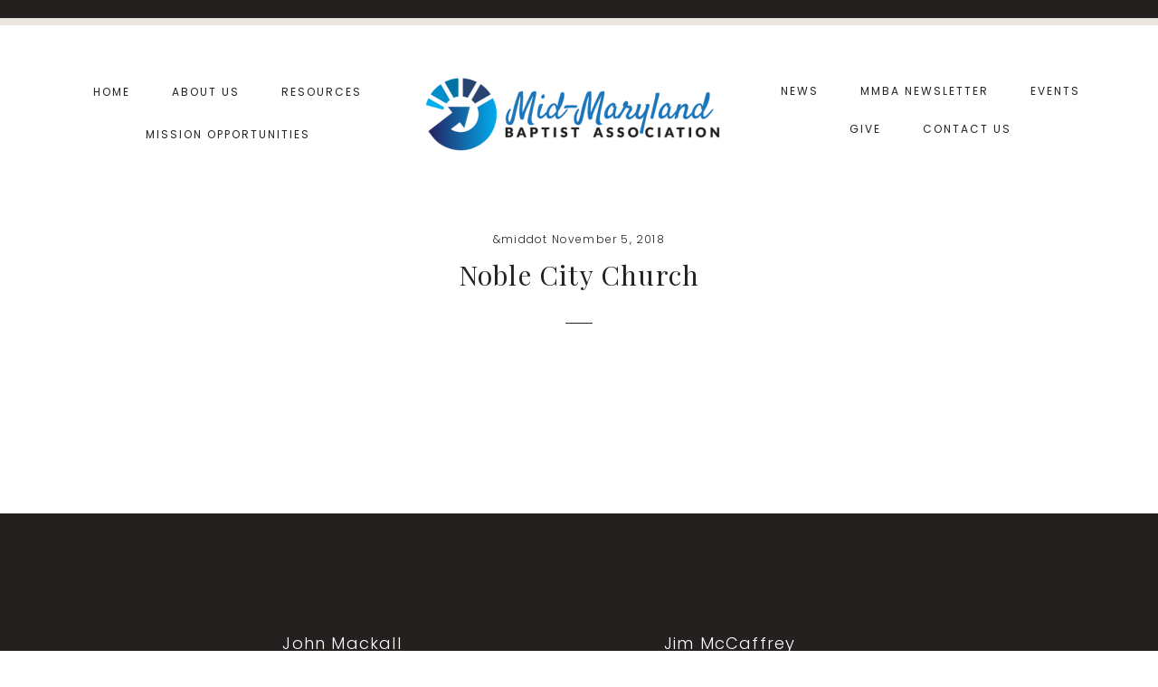

--- FILE ---
content_type: text/html; charset=UTF-8
request_url: https://midmarylandba.org/placemarks/noble-city-church/
body_size: 8837
content:
<!DOCTYPE html>
<html lang="en-US">
<head >
<meta charset="UTF-8" />
<meta name="viewport" content="width=device-width, initial-scale=1" />
<title>Noble City Church</title>
<meta name='robots' content='max-image-preview:large' />
	<style>img:is([sizes="auto" i], [sizes^="auto," i]) { contain-intrinsic-size: 3000px 1500px }</style>
	<link rel='dns-prefetch' href='//kit.fontawesome.com' />
<link rel='dns-prefetch' href='//www.googletagmanager.com' />
<link rel='dns-prefetch' href='//stats.wp.com' />
<link rel='dns-prefetch' href='//fonts.googleapis.com' />
<link rel='dns-prefetch' href='//code.ionicframework.com' />
<link rel="alternate" type="application/rss+xml" title="Mid-Maryland Baptist Association &raquo; Feed" href="https://midmarylandba.org/feed/" />
<link rel="alternate" type="application/rss+xml" title="Mid-Maryland Baptist Association &raquo; Comments Feed" href="https://midmarylandba.org/comments/feed/" />
<link rel="canonical" href="https://midmarylandba.org/placemarks/noble-city-church/" />
<script type="text/javascript">
/* <![CDATA[ */
window._wpemojiSettings = {"baseUrl":"https:\/\/s.w.org\/images\/core\/emoji\/16.0.1\/72x72\/","ext":".png","svgUrl":"https:\/\/s.w.org\/images\/core\/emoji\/16.0.1\/svg\/","svgExt":".svg","source":{"concatemoji":"https:\/\/midmarylandba.org\/wp-includes\/js\/wp-emoji-release.min.js?ver=6.8.3"}};
/*! This file is auto-generated */
!function(s,n){var o,i,e;function c(e){try{var t={supportTests:e,timestamp:(new Date).valueOf()};sessionStorage.setItem(o,JSON.stringify(t))}catch(e){}}function p(e,t,n){e.clearRect(0,0,e.canvas.width,e.canvas.height),e.fillText(t,0,0);var t=new Uint32Array(e.getImageData(0,0,e.canvas.width,e.canvas.height).data),a=(e.clearRect(0,0,e.canvas.width,e.canvas.height),e.fillText(n,0,0),new Uint32Array(e.getImageData(0,0,e.canvas.width,e.canvas.height).data));return t.every(function(e,t){return e===a[t]})}function u(e,t){e.clearRect(0,0,e.canvas.width,e.canvas.height),e.fillText(t,0,0);for(var n=e.getImageData(16,16,1,1),a=0;a<n.data.length;a++)if(0!==n.data[a])return!1;return!0}function f(e,t,n,a){switch(t){case"flag":return n(e,"\ud83c\udff3\ufe0f\u200d\u26a7\ufe0f","\ud83c\udff3\ufe0f\u200b\u26a7\ufe0f")?!1:!n(e,"\ud83c\udde8\ud83c\uddf6","\ud83c\udde8\u200b\ud83c\uddf6")&&!n(e,"\ud83c\udff4\udb40\udc67\udb40\udc62\udb40\udc65\udb40\udc6e\udb40\udc67\udb40\udc7f","\ud83c\udff4\u200b\udb40\udc67\u200b\udb40\udc62\u200b\udb40\udc65\u200b\udb40\udc6e\u200b\udb40\udc67\u200b\udb40\udc7f");case"emoji":return!a(e,"\ud83e\udedf")}return!1}function g(e,t,n,a){var r="undefined"!=typeof WorkerGlobalScope&&self instanceof WorkerGlobalScope?new OffscreenCanvas(300,150):s.createElement("canvas"),o=r.getContext("2d",{willReadFrequently:!0}),i=(o.textBaseline="top",o.font="600 32px Arial",{});return e.forEach(function(e){i[e]=t(o,e,n,a)}),i}function t(e){var t=s.createElement("script");t.src=e,t.defer=!0,s.head.appendChild(t)}"undefined"!=typeof Promise&&(o="wpEmojiSettingsSupports",i=["flag","emoji"],n.supports={everything:!0,everythingExceptFlag:!0},e=new Promise(function(e){s.addEventListener("DOMContentLoaded",e,{once:!0})}),new Promise(function(t){var n=function(){try{var e=JSON.parse(sessionStorage.getItem(o));if("object"==typeof e&&"number"==typeof e.timestamp&&(new Date).valueOf()<e.timestamp+604800&&"object"==typeof e.supportTests)return e.supportTests}catch(e){}return null}();if(!n){if("undefined"!=typeof Worker&&"undefined"!=typeof OffscreenCanvas&&"undefined"!=typeof URL&&URL.createObjectURL&&"undefined"!=typeof Blob)try{var e="postMessage("+g.toString()+"("+[JSON.stringify(i),f.toString(),p.toString(),u.toString()].join(",")+"));",a=new Blob([e],{type:"text/javascript"}),r=new Worker(URL.createObjectURL(a),{name:"wpTestEmojiSupports"});return void(r.onmessage=function(e){c(n=e.data),r.terminate(),t(n)})}catch(e){}c(n=g(i,f,p,u))}t(n)}).then(function(e){for(var t in e)n.supports[t]=e[t],n.supports.everything=n.supports.everything&&n.supports[t],"flag"!==t&&(n.supports.everythingExceptFlag=n.supports.everythingExceptFlag&&n.supports[t]);n.supports.everythingExceptFlag=n.supports.everythingExceptFlag&&!n.supports.flag,n.DOMReady=!1,n.readyCallback=function(){n.DOMReady=!0}}).then(function(){return e}).then(function(){var e;n.supports.everything||(n.readyCallback(),(e=n.source||{}).concatemoji?t(e.concatemoji):e.wpemoji&&e.twemoji&&(t(e.twemoji),t(e.wpemoji)))}))}((window,document),window._wpemojiSettings);
/* ]]> */
</script>
<link rel='stylesheet' id='formidable-css' href='https://midmarylandba.org/wp-content/plugins/formidable/css/formidableforms.css?ver=11101537' type='text/css' media='all' />
<link rel='stylesheet' id='genesis-simple-share-plugin-css-css' href='https://midmarylandba.org/wp-content/plugins/genesis-simple-share/assets/css/share.min.css?ver=0.1.0' type='text/css' media='all' />
<link rel='stylesheet' id='genesis-simple-share-genericons-css-css' href='https://midmarylandba.org/wp-content/plugins/genesis-simple-share/assets/css/genericons.min.css?ver=0.1.0' type='text/css' media='all' />
<link rel='stylesheet' id='ellie-jane-css' href='https://midmarylandba.org/wp-content/themes/theme-ellie-jane/style.css?ver=4.0' type='text/css' media='all' />
<style id='ellie-jane-inline-css' type='text/css'>
.before-4 { background-image: linear-gradient(0deg, rgba(0,0,0,0.8), rgba(0,0,0,0.8)), url(//midmarylandba.org/wp-content/themes/theme-ellie-jane/images/bg-4.jpg); }
		
		.notification-bar.widget-area,
		.landing-page .site-container,
		.sticky-social.widget-area,
		.enews-widget input[type="submit"],
		.footer-widgets,
		.footer-widgets-1 .enews-widget input[type="submit"]:hover,
		.site-footer,
		.search-form ::placeholder,
		.search-form ::-webkit-input-placeholder {
			background-color: #242020; 
		}
	
	
	
		button,
		input[type="button"],
		input[type="reset"],
		input[type="select"],
		input[type="submit"],
		.button,
		.more-from-category a,
		.nf-form-content button, 
		.nf-form-content input[type="button"], 
		.nf-form-content input[type="submit"],
		button:hover,
		input:hover[type="button"],
		input:hover[type="reset"],
		input:hover[type="submit"],
		.button:hover,
		button:focus,
		input:focus[type="button"],
		input:focus[type="reset"],
		input:focus[type="submit"],
		.button:focus,
		a.more-link,
		a.more-link:hover,
		.more-from-category a:hover,
		.soliloquy-container .button,
		.accent-menu,
		.before-blog .button,
		.before-blog .button:hover,
		.before-blog .button:focus,
		.archive-pagination li a,
		.archive-pagination li a:hover,
		.archive-pagination li a:focus,
		.instagram-page li.cat-item a,
		.instagram-page .widget_nav_menu a,
		.instagram-page li.cat-item a:hover,
		.instagram-page .widget_nav_menu a:hover,
		.sidebar li.cat-item a,
		.sidebar .widget_nav_menu a,
		.sidebar li.cat-item a:hover,
		.sidebar .widget_nav_menu a:hover,
		.footer-widgets-1 .enews-widget input[type="submit"],
		.footer-widgets-1 .enews-widget input[type="submit"]:hover,
		.front-page-4 .button,
		.front-page-4 .button:hover,
		.front-page-4 .button:focus {
			border-color: #1b75bb;
		}
		
		#sb_instagram #sbi_load .sbi_load_btn, 
		#sb_instagram .sbi_follow_btn a,
		#sb_instagram #sbi_load .sbi_load_btn:hover, 
		#sb_instagram .sbi_follow_btn a:hover,
		.nf-form-content button, 
		.nf-form-content input[type="button"], 
		.nf-form-content input[type="submit"],
		.nf-form-content button:hover, 
		.nf-form-content input[type="button"]:hover, 
		.nf-form-content input[type="submit"]:hover{
			border-color: #1b75bb !important;
		}
		
		
	
		.textbox1 a:hover,
		.textbox1 a:focus,
		a,
		h2 em,
		button:hover,
		input:hover[type="button"],
		input:hover[type="reset"],
		input:hover[type="submit"],
		.button:hover,
		button:focus,
		input:focus[type="button"],
		input:focus[type="reset"],
		input:focus[type="submit"],
		.button:focus,
		.entry-title a:hover,
		.entry-title a:focus,
		.footer-widgets .featured-content .entry-meta a:hover,
		.footer-widgets .featured-content .entry-meta a:focus,
		.sidebar .featured-content .entry-meta a:hover,
		.sidebar .featured-content .entry-meta a:focus,
		.genesis-nav-menu a:hover,
		.genesis-nav-menu a:focus,
		.before-blog .button:hover,
		.before-blog .button:focus,
		.archive-pagination li a:hover,
		.archive-pagination li a:focus,
		.to-top:hover,
		.pricing-table a.button:hover,
		.pricing-table a.button:focus,
		.instagram-page li.cat-item a:hover,
		.instagram-page .widget_nav_menu a:hover,
		.sidebar li.cat-item a:hover,
		.sidebar .widget_nav_menu a:hover,
		.footer-widgets-1 .enews-widget input[type="submit"]:hover,
		.site-footer a:hover,
		.site-footer a:focus,
		.front-page-4 em,
		.front-page-4 .button:hover,
		.front-page-4 .button:focus {
			color: #1e3e7e;
		}
		
		.genesis-nav-menu .sub-menu a:hover, 
		.genesis-nav-menu .sub-menu a:focus,
		#sb_instagram #sbi_load .sbi_load_btn:hover, 
		#sb_instagram .sbi_follow_btn a:hover,
		#sb_instagram #sbi_load .sbi_load_btn:focus, 
		#sb_instagram .sbi_follow_btn a:focus,
		.nf-form-content button:hover, 
		.nf-form-content input[type="button"]:hover, 
		.nf-form-content input[type="submit"]:hover,
		a.more-link:hover,
		.more-from-category a:hover,
		.overlay h1.entry-title:hover,
		.ellie-archive .entry-title a:hover,
		.ellie-archive .entry-title a:focus,
		.soliloquy-container .button:hover {
			color: #1e3e7e !important;
		}
		
		@media only screen and (max-width: 960px) {
		
			.menu-toggle:focus,
			.menu-toggle:hover,
			.sub-menu-toggle:focus,
			.sub-menu-toggle:hover,
			.genesis-responsive-menu .genesis-nav-menu a:focus,
			.genesis-responsive-menu .genesis-nav-menu a:hover {
				color: #1e3e7e;
			}
		
		}
	
		
	
		.front-page-2 {
			background-color: #edebea;
		}
		
		
	
		.front-page-2 .button,
		.front-page-2 .enews-widget input[type="submit"] {
			background-color: #1b75bb;
		}
		
		
	
		.site-title a,
		.site-title a:hover,
		.site-title a:focus,
		.instagram-page .site-title,
		.instagram-page .site-title a,
		.instagram-page .site-title a:hover {
			color: #27436f;
		}
		
		
	
		.site-description,
		p.site-description {
			color: #242020;
		}
		
		
.has-accent-color {
	color: #eae5df !important;
}

.has-accent-second-color {
	color: #242020 !important;
}

.has-accent-second-background-color {
	background-color: #242020 !important;
	border-color: #242020 !important;
}

.has-accent-button-color {
	color: #1b75bb !important;
}

.has-accent-background-color {
	background-color: #eae5df !important;
	border-color: #eae5df !important;
}

.has-accent-button-background-color {
	background-color: #1b75bb !important;
	border-color: #1b75bb !important;
}

.content .wp-block-button .wp-block-button__link {
	border-color: #1b75bb !important;
}

.wp-block-button .wp-block-button__link:focus, 
.wp-block-button .wp-block-button__link:hover {
	color: #1b75bb !important;
}

.content .wp-block-button.is-style-outline .wp-block-button__link,
.entry-content .wp-block-pullquote {
	border-color: #1b75bb !important;
}


</style>
<style id='wp-emoji-styles-inline-css' type='text/css'>

	img.wp-smiley, img.emoji {
		display: inline !important;
		border: none !important;
		box-shadow: none !important;
		height: 1em !important;
		width: 1em !important;
		margin: 0 0.07em !important;
		vertical-align: -0.1em !important;
		background: none !important;
		padding: 0 !important;
	}
</style>
<link rel='stylesheet' id='wp-block-library-css' href='https://midmarylandba.org/wp-includes/css/dist/block-library/style.min.css?ver=6.8.3' type='text/css' media='all' />
<style id='classic-theme-styles-inline-css' type='text/css'>
/*! This file is auto-generated */
.wp-block-button__link{color:#fff;background-color:#32373c;border-radius:9999px;box-shadow:none;text-decoration:none;padding:calc(.667em + 2px) calc(1.333em + 2px);font-size:1.125em}.wp-block-file__button{background:#32373c;color:#fff;text-decoration:none}
</style>
<link rel='stylesheet' id='mediaelement-css' href='https://midmarylandba.org/wp-includes/js/mediaelement/mediaelementplayer-legacy.min.css?ver=4.2.17' type='text/css' media='all' />
<link rel='stylesheet' id='wp-mediaelement-css' href='https://midmarylandba.org/wp-includes/js/mediaelement/wp-mediaelement.min.css?ver=6.8.3' type='text/css' media='all' />
<style id='jetpack-sharing-buttons-style-inline-css' type='text/css'>
.jetpack-sharing-buttons__services-list{display:flex;flex-direction:row;flex-wrap:wrap;gap:0;list-style-type:none;margin:5px;padding:0}.jetpack-sharing-buttons__services-list.has-small-icon-size{font-size:12px}.jetpack-sharing-buttons__services-list.has-normal-icon-size{font-size:16px}.jetpack-sharing-buttons__services-list.has-large-icon-size{font-size:24px}.jetpack-sharing-buttons__services-list.has-huge-icon-size{font-size:36px}@media print{.jetpack-sharing-buttons__services-list{display:none!important}}.editor-styles-wrapper .wp-block-jetpack-sharing-buttons{gap:0;padding-inline-start:0}ul.jetpack-sharing-buttons__services-list.has-background{padding:1.25em 2.375em}
</style>
<style id='global-styles-inline-css' type='text/css'>
:root{--wp--preset--aspect-ratio--square: 1;--wp--preset--aspect-ratio--4-3: 4/3;--wp--preset--aspect-ratio--3-4: 3/4;--wp--preset--aspect-ratio--3-2: 3/2;--wp--preset--aspect-ratio--2-3: 2/3;--wp--preset--aspect-ratio--16-9: 16/9;--wp--preset--aspect-ratio--9-16: 9/16;--wp--preset--color--black: #000000;--wp--preset--color--cyan-bluish-gray: #abb8c3;--wp--preset--color--white: #ffffff;--wp--preset--color--pale-pink: #f78da7;--wp--preset--color--vivid-red: #cf2e2e;--wp--preset--color--luminous-vivid-orange: #ff6900;--wp--preset--color--luminous-vivid-amber: #fcb900;--wp--preset--color--light-green-cyan: #7bdcb5;--wp--preset--color--vivid-green-cyan: #00d084;--wp--preset--color--pale-cyan-blue: #8ed1fc;--wp--preset--color--vivid-cyan-blue: #0693e3;--wp--preset--color--vivid-purple: #9b51e0;--wp--preset--color--accent: #eae5df;--wp--preset--color--accent-second: #242020;--wp--preset--color--accent-button: #1b75bb;--wp--preset--gradient--vivid-cyan-blue-to-vivid-purple: linear-gradient(135deg,rgba(6,147,227,1) 0%,rgb(155,81,224) 100%);--wp--preset--gradient--light-green-cyan-to-vivid-green-cyan: linear-gradient(135deg,rgb(122,220,180) 0%,rgb(0,208,130) 100%);--wp--preset--gradient--luminous-vivid-amber-to-luminous-vivid-orange: linear-gradient(135deg,rgba(252,185,0,1) 0%,rgba(255,105,0,1) 100%);--wp--preset--gradient--luminous-vivid-orange-to-vivid-red: linear-gradient(135deg,rgba(255,105,0,1) 0%,rgb(207,46,46) 100%);--wp--preset--gradient--very-light-gray-to-cyan-bluish-gray: linear-gradient(135deg,rgb(238,238,238) 0%,rgb(169,184,195) 100%);--wp--preset--gradient--cool-to-warm-spectrum: linear-gradient(135deg,rgb(74,234,220) 0%,rgb(151,120,209) 20%,rgb(207,42,186) 40%,rgb(238,44,130) 60%,rgb(251,105,98) 80%,rgb(254,248,76) 100%);--wp--preset--gradient--blush-light-purple: linear-gradient(135deg,rgb(255,206,236) 0%,rgb(152,150,240) 100%);--wp--preset--gradient--blush-bordeaux: linear-gradient(135deg,rgb(254,205,165) 0%,rgb(254,45,45) 50%,rgb(107,0,62) 100%);--wp--preset--gradient--luminous-dusk: linear-gradient(135deg,rgb(255,203,112) 0%,rgb(199,81,192) 50%,rgb(65,88,208) 100%);--wp--preset--gradient--pale-ocean: linear-gradient(135deg,rgb(255,245,203) 0%,rgb(182,227,212) 50%,rgb(51,167,181) 100%);--wp--preset--gradient--electric-grass: linear-gradient(135deg,rgb(202,248,128) 0%,rgb(113,206,126) 100%);--wp--preset--gradient--midnight: linear-gradient(135deg,rgb(2,3,129) 0%,rgb(40,116,252) 100%);--wp--preset--font-size--small: 15px;--wp--preset--font-size--medium: 20px;--wp--preset--font-size--large: 21px;--wp--preset--font-size--x-large: 42px;--wp--preset--font-size--normal: 18px;--wp--preset--font-size--larger: 24px;--wp--preset--spacing--20: 0.44rem;--wp--preset--spacing--30: 0.67rem;--wp--preset--spacing--40: 1rem;--wp--preset--spacing--50: 1.5rem;--wp--preset--spacing--60: 2.25rem;--wp--preset--spacing--70: 3.38rem;--wp--preset--spacing--80: 5.06rem;--wp--preset--shadow--natural: 6px 6px 9px rgba(0, 0, 0, 0.2);--wp--preset--shadow--deep: 12px 12px 50px rgba(0, 0, 0, 0.4);--wp--preset--shadow--sharp: 6px 6px 0px rgba(0, 0, 0, 0.2);--wp--preset--shadow--outlined: 6px 6px 0px -3px rgba(255, 255, 255, 1), 6px 6px rgba(0, 0, 0, 1);--wp--preset--shadow--crisp: 6px 6px 0px rgba(0, 0, 0, 1);}:where(.is-layout-flex){gap: 0.5em;}:where(.is-layout-grid){gap: 0.5em;}body .is-layout-flex{display: flex;}.is-layout-flex{flex-wrap: wrap;align-items: center;}.is-layout-flex > :is(*, div){margin: 0;}body .is-layout-grid{display: grid;}.is-layout-grid > :is(*, div){margin: 0;}:where(.wp-block-columns.is-layout-flex){gap: 2em;}:where(.wp-block-columns.is-layout-grid){gap: 2em;}:where(.wp-block-post-template.is-layout-flex){gap: 1.25em;}:where(.wp-block-post-template.is-layout-grid){gap: 1.25em;}.has-black-color{color: var(--wp--preset--color--black) !important;}.has-cyan-bluish-gray-color{color: var(--wp--preset--color--cyan-bluish-gray) !important;}.has-white-color{color: var(--wp--preset--color--white) !important;}.has-pale-pink-color{color: var(--wp--preset--color--pale-pink) !important;}.has-vivid-red-color{color: var(--wp--preset--color--vivid-red) !important;}.has-luminous-vivid-orange-color{color: var(--wp--preset--color--luminous-vivid-orange) !important;}.has-luminous-vivid-amber-color{color: var(--wp--preset--color--luminous-vivid-amber) !important;}.has-light-green-cyan-color{color: var(--wp--preset--color--light-green-cyan) !important;}.has-vivid-green-cyan-color{color: var(--wp--preset--color--vivid-green-cyan) !important;}.has-pale-cyan-blue-color{color: var(--wp--preset--color--pale-cyan-blue) !important;}.has-vivid-cyan-blue-color{color: var(--wp--preset--color--vivid-cyan-blue) !important;}.has-vivid-purple-color{color: var(--wp--preset--color--vivid-purple) !important;}.has-black-background-color{background-color: var(--wp--preset--color--black) !important;}.has-cyan-bluish-gray-background-color{background-color: var(--wp--preset--color--cyan-bluish-gray) !important;}.has-white-background-color{background-color: var(--wp--preset--color--white) !important;}.has-pale-pink-background-color{background-color: var(--wp--preset--color--pale-pink) !important;}.has-vivid-red-background-color{background-color: var(--wp--preset--color--vivid-red) !important;}.has-luminous-vivid-orange-background-color{background-color: var(--wp--preset--color--luminous-vivid-orange) !important;}.has-luminous-vivid-amber-background-color{background-color: var(--wp--preset--color--luminous-vivid-amber) !important;}.has-light-green-cyan-background-color{background-color: var(--wp--preset--color--light-green-cyan) !important;}.has-vivid-green-cyan-background-color{background-color: var(--wp--preset--color--vivid-green-cyan) !important;}.has-pale-cyan-blue-background-color{background-color: var(--wp--preset--color--pale-cyan-blue) !important;}.has-vivid-cyan-blue-background-color{background-color: var(--wp--preset--color--vivid-cyan-blue) !important;}.has-vivid-purple-background-color{background-color: var(--wp--preset--color--vivid-purple) !important;}.has-black-border-color{border-color: var(--wp--preset--color--black) !important;}.has-cyan-bluish-gray-border-color{border-color: var(--wp--preset--color--cyan-bluish-gray) !important;}.has-white-border-color{border-color: var(--wp--preset--color--white) !important;}.has-pale-pink-border-color{border-color: var(--wp--preset--color--pale-pink) !important;}.has-vivid-red-border-color{border-color: var(--wp--preset--color--vivid-red) !important;}.has-luminous-vivid-orange-border-color{border-color: var(--wp--preset--color--luminous-vivid-orange) !important;}.has-luminous-vivid-amber-border-color{border-color: var(--wp--preset--color--luminous-vivid-amber) !important;}.has-light-green-cyan-border-color{border-color: var(--wp--preset--color--light-green-cyan) !important;}.has-vivid-green-cyan-border-color{border-color: var(--wp--preset--color--vivid-green-cyan) !important;}.has-pale-cyan-blue-border-color{border-color: var(--wp--preset--color--pale-cyan-blue) !important;}.has-vivid-cyan-blue-border-color{border-color: var(--wp--preset--color--vivid-cyan-blue) !important;}.has-vivid-purple-border-color{border-color: var(--wp--preset--color--vivid-purple) !important;}.has-vivid-cyan-blue-to-vivid-purple-gradient-background{background: var(--wp--preset--gradient--vivid-cyan-blue-to-vivid-purple) !important;}.has-light-green-cyan-to-vivid-green-cyan-gradient-background{background: var(--wp--preset--gradient--light-green-cyan-to-vivid-green-cyan) !important;}.has-luminous-vivid-amber-to-luminous-vivid-orange-gradient-background{background: var(--wp--preset--gradient--luminous-vivid-amber-to-luminous-vivid-orange) !important;}.has-luminous-vivid-orange-to-vivid-red-gradient-background{background: var(--wp--preset--gradient--luminous-vivid-orange-to-vivid-red) !important;}.has-very-light-gray-to-cyan-bluish-gray-gradient-background{background: var(--wp--preset--gradient--very-light-gray-to-cyan-bluish-gray) !important;}.has-cool-to-warm-spectrum-gradient-background{background: var(--wp--preset--gradient--cool-to-warm-spectrum) !important;}.has-blush-light-purple-gradient-background{background: var(--wp--preset--gradient--blush-light-purple) !important;}.has-blush-bordeaux-gradient-background{background: var(--wp--preset--gradient--blush-bordeaux) !important;}.has-luminous-dusk-gradient-background{background: var(--wp--preset--gradient--luminous-dusk) !important;}.has-pale-ocean-gradient-background{background: var(--wp--preset--gradient--pale-ocean) !important;}.has-electric-grass-gradient-background{background: var(--wp--preset--gradient--electric-grass) !important;}.has-midnight-gradient-background{background: var(--wp--preset--gradient--midnight) !important;}.has-small-font-size{font-size: var(--wp--preset--font-size--small) !important;}.has-medium-font-size{font-size: var(--wp--preset--font-size--medium) !important;}.has-large-font-size{font-size: var(--wp--preset--font-size--large) !important;}.has-x-large-font-size{font-size: var(--wp--preset--font-size--x-large) !important;}
:where(.wp-block-post-template.is-layout-flex){gap: 1.25em;}:where(.wp-block-post-template.is-layout-grid){gap: 1.25em;}
:where(.wp-block-columns.is-layout-flex){gap: 2em;}:where(.wp-block-columns.is-layout-grid){gap: 2em;}
:root :where(.wp-block-pullquote){font-size: 1.5em;line-height: 1.6;}
</style>
<link rel='stylesheet' id='ellie-fonts-css' href='//fonts.googleapis.com/css?family=Poppins%3A300%2C400%2C700%7CPlayfair+Display%3A400%2C400i%2C700&#038;display=swap&#038;ver=4.0' type='text/css' media='all' />
<link rel='stylesheet' id='ellie-ionicons-css' href='//code.ionicframework.com/ionicons/2.0.1/css/ionicons.min.css?ver=4.0' type='text/css' media='all' />
<link rel='stylesheet' id='ellie-jane-gutenberg-css' href='https://midmarylandba.org/wp-content/themes/theme-ellie-jane/lib/gutenberg/front-end.css?ver=4.0' type='text/css' media='all' />
<link rel='stylesheet' id='simple-social-icons-font-css' href='https://midmarylandba.org/wp-content/plugins/simple-social-icons/css/style.css?ver=3.0.2' type='text/css' media='all' />
<script type="text/javascript" src="https://midmarylandba.org/wp-includes/js/jquery/jquery.min.js?ver=3.7.1" id="jquery-core-js"></script>
<script type="text/javascript" src="https://midmarylandba.org/wp-includes/js/jquery/jquery-migrate.min.js?ver=3.4.1" id="jquery-migrate-js"></script>
<script type="text/javascript" src="https://midmarylandba.org/wp-content/plugins/genesis-simple-share/assets/js/sharrre/jquery.sharrre.min.js?ver=0.1.0" id="genesis-simple-share-plugin-js-js"></script>
<script type="text/javascript" src="https://midmarylandba.org/wp-content/plugins/genesis-simple-share/assets/js/waypoints.min.js?ver=0.1.0" id="genesis-simple-share-waypoint-js-js"></script>
<script type="text/javascript" defer src="https://kit.fontawesome.com/62847d4886.js" id="font-awesome-js"></script>

<!-- Google tag (gtag.js) snippet added by Site Kit -->
<!-- Google Analytics snippet added by Site Kit -->
<script type="text/javascript" src="https://www.googletagmanager.com/gtag/js?id=G-F5Q6DJYDHM" id="google_gtagjs-js" async></script>
<script type="text/javascript" id="google_gtagjs-js-after">
/* <![CDATA[ */
window.dataLayer = window.dataLayer || [];function gtag(){dataLayer.push(arguments);}
gtag("set","linker",{"domains":["midmarylandba.org"]});
gtag("js", new Date());
gtag("set", "developer_id.dZTNiMT", true);
gtag("config", "G-F5Q6DJYDHM");
/* ]]> */
</script>
<link rel="https://api.w.org/" href="https://midmarylandba.org/wp-json/" /><link rel="EditURI" type="application/rsd+xml" title="RSD" href="https://midmarylandba.org/xmlrpc.php?rsd" />
<link rel="alternate" title="oEmbed (JSON)" type="application/json+oembed" href="https://midmarylandba.org/wp-json/oembed/1.0/embed?url=https%3A%2F%2Fmidmarylandba.org%2Fplacemarks%2Fnoble-city-church%2F" />
<link rel="alternate" title="oEmbed (XML)" type="text/xml+oembed" href="https://midmarylandba.org/wp-json/oembed/1.0/embed?url=https%3A%2F%2Fmidmarylandba.org%2Fplacemarks%2Fnoble-city-church%2F&#038;format=xml" />
<meta name="generator" content="Site Kit by Google 1.165.0" /><script>document.documentElement.className += " js";</script>
	<style>img#wpstats{display:none}</style>
		<style type="text/css">.site-title a { background: url(https://midmarylandba.org/wp-content/uploads/2022/01/cropped-Untitled-design-11.png) no-repeat !important; }</style>
<link rel="icon" href="https://midmarylandba.org/wp-content/uploads/2022/01/cropped-MMBA-Logos-32x32.png" sizes="32x32" />
<link rel="icon" href="https://midmarylandba.org/wp-content/uploads/2022/01/cropped-MMBA-Logos-192x192.png" sizes="192x192" />
<link rel="apple-touch-icon" href="https://midmarylandba.org/wp-content/uploads/2022/01/cropped-MMBA-Logos-180x180.png" />
<meta name="msapplication-TileImage" content="https://midmarylandba.org/wp-content/uploads/2022/01/cropped-MMBA-Logos-270x270.png" />
		<style type="text/css" id="wp-custom-css">
			.su-row.columns-with-border .su-column-inner {
  border: 2px solid #1E3E7E;
  padding: .5rem 1rem;
}
.su-row.columns-with-border .column-with-blue-border .su-column-inner {
  border: 2px solid #1E3E7E;
}		</style>
		</head>
<body class="wp-singular bgmp-template-default single single-bgmp postid-874 wp-embed-responsive wp-theme-genesis wp-child-theme-theme-ellie-jane custom-header header-image header-full-width full-width-content genesis-breadcrumbs-hidden genesis-footer-widgets-visible" itemscope itemtype="https://schema.org/WebPage"><a href="#0" class="to-top" title="Back To Top"><i class="fas fa-chevron-up"></i></a><div class="site-container"><ul class="genesis-skip-link"><li><a href="#genesis-content" class="screen-reader-shortcut"> Skip to main content</a></li><li><a href="#genesis-footer-widgets" class="screen-reader-shortcut"> Skip to footer</a></li></ul><div class="notification-bar widget-area"><div class="wrap"><section id="block-4" class="widget widget_block"><div class="widget-wrap"></div></section>
<section id="text-6" class="widget widget_text"><div class="widget-wrap">			<div class="textwidget"></div>
		</div></section>
</div></div><header class="site-header" itemscope itemtype="https://schema.org/WPHeader"><div class="wrap"><div class="title-area"><p class="site-title" itemprop="headline"><a href="https://midmarylandba.org/">Mid-Maryland Baptist Association</a></p><p class="site-description" itemprop="description">50 Baptist churches in the Baltimore-Washington D.C. area</p></div><nav class="nav-primary" aria-label="Main" itemscope itemtype="https://schema.org/SiteNavigationElement" id="genesis-nav-primary"><div class="wrap"><ul id="menu-menu-left" class="menu genesis-nav-menu menu-primary js-superfish"><li id="menu-item-2836" class="menu-item menu-item-type-custom menu-item-object-custom menu-item-home menu-item-2836"><a href="https://midmarylandba.org/" itemprop="url"><span itemprop="name">Home</span><span class="menu-description"></span></a></li>
<li id="menu-item-1863" class="menu-item menu-item-type-post_type menu-item-object-page menu-item-has-children menu-item-1863"><a href="https://midmarylandba.org/about-us-2/" itemprop="url"><span itemprop="name">About Us</span></a>
<ul class="sub-menu">
	<li id="menu-item-1946" class="menu-item menu-item-type-post_type menu-item-object-page menu-item-1946"><a href="https://midmarylandba.org/statementoffaith/" itemprop="url"><span itemprop="name">Statement of Faith</span></a></li>
	<li id="menu-item-1864" class="menu-item menu-item-type-post_type menu-item-object-page menu-item-1864"><a href="https://midmarylandba.org/join/" itemprop="url"><span itemprop="name">Joining the MMBA</span></a></li>
	<li id="menu-item-1868" class="menu-item menu-item-type-post_type menu-item-object-page menu-item-1868"><a href="https://midmarylandba.org/about-us/" itemprop="url"><span itemprop="name">Staff</span></a></li>
	<li id="menu-item-1869" class="menu-item menu-item-type-post_type menu-item-object-page menu-item-1869"><a href="https://midmarylandba.org/churches/" itemprop="url"><span itemprop="name">Churches</span></a></li>
	<li id="menu-item-1865" class="menu-item menu-item-type-post_type menu-item-object-page menu-item-1865"><a href="https://midmarylandba.org/ministry-partners/" itemprop="url"><span itemprop="name">Ministry Partners</span></a></li>
	<li id="menu-item-1867" class="menu-item menu-item-type-post_type menu-item-object-page menu-item-1867"><a href="https://midmarylandba.org/discovernewlifeinjesus/" itemprop="url"><span itemprop="name">Discover New Life in Jesus</span></a></li>
</ul>
</li>
<li id="menu-item-1866" class="menu-item menu-item-type-post_type menu-item-object-page menu-item-has-children menu-item-1866"><a href="https://midmarylandba.org/resources/" itemprop="url"><span itemprop="name">Resources</span></a>
<ul class="sub-menu">
	<li id="menu-item-1871" class="menu-item menu-item-type-post_type menu-item-object-page menu-item-1871"><a href="https://midmarylandba.org/resources/block-party-rental/" itemprop="url"><span itemprop="name">Block Party Trailer Rental</span></a></li>
	<li id="menu-item-1870" class="menu-item menu-item-type-post_type menu-item-object-page menu-item-1870"><a href="https://midmarylandba.org/battery-solar-powered-video-projection-system/" itemprop="url"><span itemprop="name">Battery/Solar Powered Video Projection System</span></a></li>
	<li id="menu-item-1874" class="menu-item menu-item-type-post_type menu-item-object-page menu-item-1874"><a href="https://midmarylandba.org/resources/resources-__strengthening-churches-grants/" itemprop="url"><span itemprop="name">Strengthening Churches Grants</span></a></li>
	<li id="menu-item-2072" class="menu-item menu-item-type-post_type menu-item-object-page menu-item-2072"><a href="https://midmarylandba.org/churches/employment-opportunities/" itemprop="url"><span itemprop="name">MMBA Church Employment Opportunities</span></a></li>
	<li id="menu-item-2690" class="menu-item menu-item-type-custom menu-item-object-custom menu-item-2690"><a href="https://docs.google.com/document/d/1fKf-TJW1XY8BDzRDRSNh7UWRx4QtjjAV/edit?usp=sharing&#038;ouid=111471875190311282069&#038;rtpof=true&#038;sd=true" itemprop="url"><span itemprop="name">Mission Scholarships</span><span class="menu-description"></span></a></li>
	<li id="menu-item-2740" class="menu-item menu-item-type-post_type menu-item-object-page menu-item-2740"><a href="https://midmarylandba.org/pulpit-supply/" itemprop="url"><span itemprop="name">Pulpit Supply</span></a></li>
	<li id="menu-item-2831" class="menu-item menu-item-type-post_type menu-item-object-page menu-item-2831"><a href="https://midmarylandba.org/education-grants/" itemprop="url"><span itemprop="name">Education Grants</span></a></li>
	<li id="menu-item-3299" class="menu-item menu-item-type-post_type menu-item-object-page menu-item-3299"><a href="https://midmarylandba.org/defibrillators/" itemprop="url"><span itemprop="name">Defibrillators</span></a></li>
</ul>
</li>
<li id="menu-item-2107" class="menu-item menu-item-type-post_type menu-item-object-page menu-item-2107"><a href="https://midmarylandba.org/mmbamissiontrips/" itemprop="url"><span itemprop="name">Mission Opportunities</span></a></li>
</ul></div></nav><nav class="nav-secondary" aria-label="Secondary" itemscope itemtype="https://schema.org/SiteNavigationElement"><div class="wrap"><ul id="menu-menu-right" class="menu genesis-nav-menu menu-secondary js-superfish"><li id="menu-item-2858" class="menu-item menu-item-type-post_type menu-item-object-page current_page_parent menu-item-2858"><a href="https://midmarylandba.org/news/" itemprop="url"><span itemprop="name">News</span></a></li>
<li id="menu-item-1880" class="menu-item menu-item-type-post_type menu-item-object-page menu-item-1880"><a href="https://midmarylandba.org/newsletters/" itemprop="url"><span itemprop="name">MMBA Newsletter</span></a></li>
<li id="menu-item-1877" class="menu-item menu-item-type-post_type menu-item-object-page menu-item-1877"><a href="https://midmarylandba.org/events/" itemprop="url"><span itemprop="name">Events</span></a></li>
<li id="menu-item-1878" class="menu-item menu-item-type-post_type menu-item-object-page menu-item-1878"><a href="https://midmarylandba.org/online-contributions/" itemprop="url"><span itemprop="name">GIVE</span><span class="menu-description"></span></a></li>
<li id="menu-item-1876" class="menu-item menu-item-type-post_type menu-item-object-page menu-item-1876"><a href="https://midmarylandba.org/contact-2/" itemprop="url"><span itemprop="name">Contact Us</span></a></li>
</ul></div></nav></div></header><div class="site-inner"><div class="content-sidebar-wrap"><main class="content" id="genesis-content"><article class="post-874 bgmp type-bgmp status-publish bgmp-category-church entry" aria-label="Noble City Church" itemscope itemtype="https://schema.org/CreativeWork"><header class="entry-header"><p class="entry-meta"> <time class="entry-time" itemprop="datePublished" datetime="2018-11-05T17:36:29-05:00">&amp;middot November 5, 2018</time></p><h1 class="entry-title" itemprop="headline">Noble City Church</h1>
</header><div class="entry-content" itemprop="text"></div><footer class="entry-footer"></footer></article></main></div></div><div class="footer-widgets" id="genesis-footer-widgets"><h2 class="genesis-sidebar-title screen-reader-text">Footer</h2><div class="wrap"><div class="widget-area footer-widgets-1 footer-widget-area"><section id="text-5" class="widget widget_text"><div class="widget-wrap">			<div class="textwidget"><p><div class="su-row"><br />
<div class="su-column su-column-size-1-2"><div class="su-column-inner su-u-clearfix su-u-trim"></p>
<p>John Mackall<br />
Director of Missions<br />
667-274-7187<br />
<a href="mailto:DOM@MidMarylandBA.org">DOM@MidMarylandBA.org</a> </div></div><div class="su-column su-column-size-2-2"><div class="su-column-inner su-u-clearfix su-u-trim"></p>
<p>Jim McCaffrey<br />
Admin/Bookkeeper<br />
<a href="mailto:js81101@me.com">js81101@me.com</a> </div></div><div class="su-column su-column-size-1-1"><div class="su-column-inner su-u-clearfix su-u-trim"><br />
Michelle Mackall<br />
Admin Assistant &amp; MMBA Wives Liaison<br />
443-340-5720<br />
<a href="mailto:Adminasst@MidMarylandBA.org">Adminasst@MidMarylandBA.org</a> </div></div><br />
</div><br />
<div class="su-row columns-with-border"><br />
<div class="su-column su-column-size-1-1 column-with-blue-border"><div class="su-column-inner su-u-clearfix su-u-trim"> MMBA · c/o CrossLife Community Church ·  6625 Selnick Dr., Suite B ·  Elkridge, MD 21075 ·  667-274-7187</div></div><br />
</div></p>
</div>
		</div></section>
</div></div></div><footer class="site-footer" itemscope itemtype="https://schema.org/WPFooter"><div class="wrap"><div class="creds"><p> Mid-Maryland Baptist Association  &middot; Copyright &copy; 2025</p></div><p></p></div></footer></div><script type="speculationrules">
{"prefetch":[{"source":"document","where":{"and":[{"href_matches":"\/*"},{"not":{"href_matches":["\/wp-*.php","\/wp-admin\/*","\/wp-content\/uploads\/*","\/wp-content\/*","\/wp-content\/plugins\/*","\/wp-content\/themes\/theme-ellie-jane\/*","\/wp-content\/themes\/genesis\/*","\/*\\?(.+)"]}},{"not":{"selector_matches":"a[rel~=\"nofollow\"]"}},{"not":{"selector_matches":".no-prefetch, .no-prefetch a"}}]},"eagerness":"conservative"}]}
</script>
<style type="text/css" media="screen"></style><link rel='stylesheet' id='su-shortcodes-css' href='https://midmarylandba.org/wp-content/plugins/shortcodes-ultimate/includes/css/shortcodes.css?ver=7.4.5' type='text/css' media='all' />
<script type="text/javascript" src="https://midmarylandba.org/wp-includes/js/hoverIntent.min.js?ver=1.10.2" id="hoverIntent-js"></script>
<script type="text/javascript" src="https://midmarylandba.org/wp-content/themes/genesis/lib/js/menu/superfish.min.js?ver=1.7.10" id="superfish-js"></script>
<script type="text/javascript" src="https://midmarylandba.org/wp-content/themes/genesis/lib/js/menu/superfish.args.min.js?ver=3.6.1" id="superfish-args-js"></script>
<script type="text/javascript" src="https://midmarylandba.org/wp-content/themes/genesis/lib/js/skip-links.min.js?ver=3.6.1" id="skip-links-js"></script>
<script type="text/javascript" src="https://midmarylandba.org/wp-content/themes/theme-ellie-jane/js/jquery.matchHeight-min.js?ver=1.0.0" id="match-height-js"></script>
<script type="text/javascript" src="https://midmarylandba.org/wp-content/themes/theme-ellie-jane/js/matchheight-init.js?ver=1.0.0" id="match-height-init-js"></script>
<script type="text/javascript" id="ellie-responsive-menu-js-extra">
/* <![CDATA[ */
var genesis_responsive_menu = {"mainMenu":"","menuIconClass":"ionicons-before ion-ios-drag","subMenu":"","subMenuIconClass":"ionicons-before ion-chevron-down","menuClasses":{"combine":[".nav-primary",".nav-secondary"]}};
/* ]]> */
</script>
<script type="text/javascript" src="https://midmarylandba.org/wp-content/themes/theme-ellie-jane/js/responsive-menus.min.js?ver=4.0" id="ellie-responsive-menu-js"></script>
<script type="text/javascript" id="jetpack-stats-js-before">
/* <![CDATA[ */
_stq = window._stq || [];
_stq.push([ "view", JSON.parse("{\"v\":\"ext\",\"blog\":\"223505161\",\"post\":\"874\",\"tz\":\"-5\",\"srv\":\"midmarylandba.org\",\"j\":\"1:15.2\"}") ]);
_stq.push([ "clickTrackerInit", "223505161", "874" ]);
/* ]]> */
</script>
<script type="text/javascript" src="https://stats.wp.com/e-202546.js" id="jetpack-stats-js" defer="defer" data-wp-strategy="defer"></script>
</body></html>

<!-- Cache served by breeze CACHE - Last modified: Sun, 16 Nov 2025 08:41:51 GMT -->
